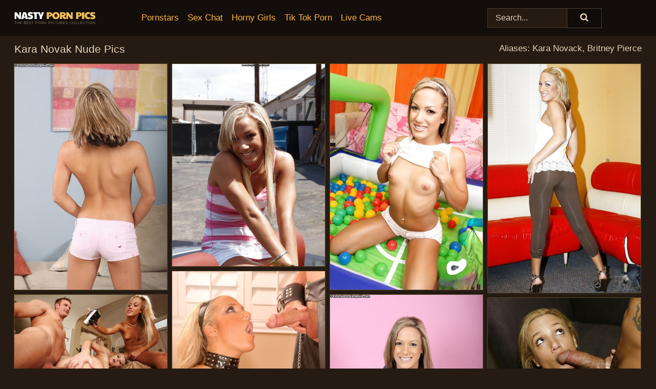

--- FILE ---
content_type: text/html; charset=UTF-8
request_url: https://nastypornpics.com/pornstars/kara-novak/
body_size: 9654
content:
<!doctype html><html lang="en"><head><title>Kara Novak Nude Porn Pics - NastyPornPics.com</title> <meta name="description" content="Watch the BEST selection of Kara Novak naked photos at NastyPornPics.com and enjoy nude porn pics with Kara Novak daily!"> <meta name="keywords" content="Kara Novak, Kara Novack, Britney Pierce"> <meta charset="utf-8"><meta http-equiv="x-ua-compatible" content="ie=edge"><meta name="viewport" content="width=device-width, initial-scale=1"><meta name="rating" content="RTA-5042-1996-1400-1577-RTA"><meta name="referrer" content="origin"><meta name="robots" content="index, follow"><meta name="document-state" content="dynamic"><meta name="revisit-after" content="1 day"><link rel="icon" type="image/png" href="https://nastypornpics.com/favicon.png"><link rel="apple-touch-icon" href="https://nastypornpics.com/favicon.png"><link rel="manifest" href="https://nastypornpics.com/site.webmanifest"><link rel="canonical" href="https://nastypornpics.com/pornstars/kara-novak/"><link rel="preconnect" href="https://cdni.nastypornpics.com/"><link rel="dns-prefetch" href="https://nastypornpics.com/"><link rel="dns-prefetch" href="https://cdni.nastypornpics.com/"> <link rel="preload" href="https://cdni.nastypornpics.com/460/5/127/90140699/90140699_006_1033.jpg" as="image"> <link rel="preload" as="style" href="https://nastypornpics.com/nan/karlyn.css?v=1765388281"><link rel="stylesheet" href="https://nastypornpics.com/nan/karlyn.css?v=1765388281"><link rel="stylesheet" href="https://nastypornpics.com/css/flag-icons.min.css"><base target="_blank"/></head><body><style>h1,h3,.listing-letter{font-size:21px;font-weight:400;white-space:nowrap;overflow:hidden;text-overflow:ellipsis}h1,h3{color:#e6d2b8}.breadcrumbs,.breadcrumbs-2{font-size:21px;font-weight:400;margin-block-end:.77em;white-space:nowrap;overflow:hidden;text-overflow:ellipsis}.breadcrumbs a{font-size:21px}.breadcrumbs span,.breadcrumbs h1,.breadcrumbs h2,.breadcrumbs-2 span,.breadcrumbs-2 h1,.breadcrumbs-2 h2{display:inline;font-size:21px}.breadcrumbs span svg,.breadcrumbs-2 span svg,.underline div svg,.Underline div svg{height:18px;width:18px;margin-right:6px;margin-bottom:-2px;fill:#e6d2b8;opacity:.5}.breadcrumbs h1,.breadcrumbs h2{font-weight:400}.breadcrumbs-d{padding:0 4px}.breadcrumbs-2 h1{font-size:21px;font-weight:400}.content-info{margin-bottom:7px!important;overflow-x:auto;white-space:nowrap;position:relative;display:inline-flex}.content-info::-webkit-scrollbar,.content-categories::-webkit-scrollbar{display:none}.content-info:after{right:-1px;background-image:-o-linear-gradient(90deg,#251b1300,#251b13 15px,#251b13);background-image:linear-gradient(90deg,#251b1300,#251b13 15px,#251b13);content:'';display:block;position:absolute;top:0;bottom:0;width:25px;z-index:1;pointer-events:none}.content-categories{overflow-x:auto;white-space:nowrap;position:relative;padding-right:25px;width:100%;display:inline-flex}.content-categories a{margin:0 5px 5px 0;padding:0 8px;line-height:1.25em;border:1px solid #5a472c;background-color:#130e0b;text-transform:capitalize;border-radius:2px;font-size:16px;height:30px;box-sizing:border-box;overflow:hidden;display:inline-flex;align-items:center;min-width:fit-content}.content-categories a:hover{border-color:#756041}.wrapper{margin:0 auto;position:relative}.header-wrapper{width:100%;background-color:#130e0b;z-index:500;}.header-top a{font-size:13px;color:#e6d2b8;line-height:2em;margin-right:10px}.header-top a:hover{color:#ffb542}.header{line-height:70px;font-size:0}.header-title{margin-top:14px;position:relative}.header-nav{display:inline-block;line-height:1.25em;position:relative;vertical-align:middle;font-size:19px}.header-nav a{display:inline-block;color:#ffb542;padding:0 1.3em 0 0;position:relative;font-weight:400}.header-nav a:hover{color:#ff5400}.header-nav label{cursor:pointer;position:absolute;top:-3.7em;right:0}.header-nav span,.menu-item img,.mobile-search{transition:opacity .15s ease-in-out}.mob-menu{border-top:1px solid #4F3E2F;border-bottom:1px solid #4F3E2F;min-height:40px}.mob-menu ul li{text-align:center;width:33%;line-height:40px;height:40px;display:inline-block;font-size:0;float:left}.mob-menu-border{position:absolute;border-right:1px solid #4F3E2F;right:0;height:100%}.mob-menu ul li a{font-size:16px;position:relative;width:100%;height:100%;display:block;color:#ffb542}.mob-menu ul li a:hover{color:#ff5400}.mob-menu ul li img{width:16px;height:16px;opacity:.25;margin-bottom:-3px;margin-right:6px}.menu-item img{width:16px;height:16px;opacity:.25;margin-bottom:-3px;margin-right:6px}.menu-item:hover img{opacity:1}.header-submenu{background-color:#130e0b;border-bottom:1px solid #5a472c;line-height:34px;text-align:center}.header-submenu a{color:#ffb542}.header-submenu a:hover{color:#ff5400}.header-logo{width:248px;display:inline-block;line-height:1.25em;position:relative;vertical-align:middle}.header-search{display:inline-block;line-height:1.25em;position:relative;vertical-align:middle;text-align:right}.header-search input{color:#e6d2b8;font-size:16px;line-height:16px;padding:9px 15px;background-color:#251b13;border:1px solid #4F3E2F;box-sizing:border-box}.header-search input:focus{background-color:#0e0b08}.clear:before,.clear:after{content:"";display:block;line-height:0}.clear:after{clear:both}#open,.mobile-menu,.search__result--hidden{display:none}.mobile-search svg,.mobile-menu svg{width:23px;height:23px;fill:#e6d2b8}.mobile-search{display:none;cursor:pointer;position:relative;width:23px;height:23px;background-size:cover;opacity:.7;float:right;top:19px;right:38px}.mobile-search:hover{opacity:.3}.search-button{position:absolute;top:0;right:0;background-color:#0e0b08;border:1px solid #4F3E2F;box-sizing:border-box;padding:0 25px;cursor:pointer;height:39px}.search-button:hover{background-color:#251b13}.search-button span{height:100%}.search-button svg{width:16px;height:16px;fill:#e6d2b8;padding-top:50%;margin-top:1px}.search-label{background-size:cover;position:absolute;left:11px;top:10px;width:16px;height:16px;opacity:0.14}.search-label svg{width:16px;height:16px;fill:#e6d2b8}#search-form{position:relative}.search__result{display:block;border-bottom:1px solid #4F3E2F;width:372px;position:absolute;z-index:999999;right:0;margin-top:0;padding:0;background-color:#0e0b08;border-left:1px solid #4F3E2F;border-right:1px solid #4F3E2F}.search__result a{display:block;font-size:16px;line-height:36px;padding:0 5px 0 15px;color:#ffb542}.search__result li span{padding-left:15px;color:#e6d2b8;opacity:.4}.no-bg-hover{background-color:#0e0b08!important}.no-bg-hover:hover{background-color:#0e0b08!important}.search__result li a span{color:#e6d2b8;padding:0;opacity:1}.search__result li{width:100%;height:36px;margin:0;color:#ffb542;font-size:16px;line-height:36px;text-align:left;overflow:hidden}.search__result li:hover{background-color:#251b13}.search__result li:hover a{color:#ff5400}.underline{border-bottom:1px solid #5a472c;margin-bottom:8px!important}.underline div{font-size:21px;margin-block-end:1em;margin-block-start:1em;font-weight:400}@media screen and (min-width:240px) and (max-width:317px){.wrapper{width:220px}.search__result{width:218px}}@media screen and (min-width:318px) and (max-width:359px){.wrapper{width:300px}.search__result{width:298px}}@media screen and (min-width:360px) and (max-width:374px){.wrapper{width:342px}.search__result{width:340px}}@media screen and (min-width:375px) and (max-width:533px){.wrapper{width:357px}.search__result{width:355px}}@media screen and (min-width:534px) and (max-width:567px){.wrapper{width:512px}.search__result{width:510px}}@media screen and (min-width:568px) and (max-width:625px){.wrapper{width:548px}.search__result{width:546px}}@media screen and (min-width:626px) and (max-width:666px){.wrapper{width:608px}.search__result{width:606px}}@media screen and (min-width:667px) and (max-width:719px){.wrapper{width:644px}.search__result{width:642px}}@media screen and (min-width:720px) and (max-width:767px){.wrapper{width:698px}.search__result{width:696px}}@media screen and (min-width:768px) and (max-width:799px){.wrapper{width:745px}.search__result{width:743px}}@media screen and (min-width:800px) and (max-width:899px){.wrapper{width:781px}.search__result{width:779px}}@media screen and (min-width:900px) and (max-width:933px){.wrapper{width:880px}.search__result{width:878px}}@media screen and (min-width:934px) and (max-width:1023px){.wrapper{width:916px}.search__result{width:914px}}@media screen and (min-width:1024px) and (max-width:1241px){.wrapper{width:1006px}.search__result{width:1004px}.header-search,.header-search input{width:300px}}@media screen and (min-width:1242px) and (max-width:1359px){.wrapper{width:1224px}.search__result{width:298px}.header-nav{width:675px;font-size:17px}.header-nav a{padding:0 1em 0 0}}@media screen and (min-width:1360px) and (max-width:1439px){.wrapper{width:1332px}.search__result{width:325px}.header-logo{width:268px}.header-nav{width:736px;font-size:17px}.header-search,.header-search input{width:327px}}@media screen and (min-width:1440px) and (max-width:1504px){.wrapper{width:1412px}.search__result{width:421px}.header-logo{width:285px}.header-nav{width:703px;font-size:17px}.header-search,.header-search input{width:423px}}@media screen and (min-width:1505px) and (max-width:1549px){.wrapper{width:1487px}.search__result{width:486px}.header-nav{width:751px}.header-search,.header-search input{width:488px}}@media screen and (min-width:1550px) and (max-width:1599px){.wrapper{width:1532px}.search__result{width:486px}.header-nav{width:796px}.header-search,.header-search input{width:488px}}@media screen and (min-width:1600px) and (max-width:1867px){.wrapper{width:1570px}.search__result{width:514px}.header-logo{width:225px}.header-nav{width:829px}.header-search,.header-search input{width:516px}}@media screen and (min-width:1868px){.wrapper{width:1840px}.search__result{width:606px}.header-nav{width:984px}.header-search,.header-search input{width:608px}}@media screen and (max-width:1279px){.header-wrapper{position:relative}.header{line-height:1.25em;padding:5px 0 0 0}.header-logo{width:100%;height:50px}.header-logo img{margin-top:12px}.header-nav{width:100%;font-size:19px}.header-nav span{position:relative;width:23px;height:23px;background-size:cover;opacity:.7;top:19px}input[type=checkbox]:checked+.header-menu{height:auto}.header-menu{height:0;margin-bottom:10px;margin-top:5px;overflow:hidden;transition:height .15s ease}.header-menu a{padding:0;display:block;border-top:solid 1px #4F3E2F;line-height:45px}.header-search{display:none}.header-search{height:50px}.header-search,.header-search input{width:100%}.mobile-menu{display:block;margin-top:20px}.mobile-search{display:block}}@media screen and (min-width:1280px){.header-nav a{display:table-cell;height:70px;vertical-align:middle}.mob-menu{display:none}.nav-primary li{display:table-cell;height:70px;vertical-align:middle}}@media screen and (min-width:320px) and (max-width:767px){#search-form{height:40px}}</style><header class="header-wrapper"><div class="wrapper"><div class="header"><div class="header-logo"><a href="https://nastypornpics.com/" title="Porn Pics" target="_self"><img src="https://nastypornpics.com/img/logo.png" alt="Porn Pics" width="158" height="31"></a><span class="mobile-search"><svg version="1.0" xmlns="https://www.w3.org/2000/svg" xmlns:xlink="https://www.w3.org/1999/xlink" x="0px" y="0px" viewBox="0 0 512 512" xml:space="preserve"><path d="M506.2,449.2L400.3,343.3c-3.9-3.9-3.9-7.8-2-11.8c21.6-33.3,33.3-72.6,33.3-115.7C431.7,96.1,335.6,0,215.9,0 S0.1,96.1,0.1,215.8s96.1,215.8,215.8,215.8c43.2,0,82.4-11.8,115.7-33.3c3.9-2,9.8-2,11.8,2l105.9,105.9c7.8,7.8,19.6,7.8,27.5,0 l27.5-27.5C514.1,468.8,514.1,457.1,506.2,449.2z M217.9,353.1c-76.5,0-137.3-60.8-137.3-137.3S141.4,78.5,217.9,78.5 s137.3,60.8,137.3,137.3S294.4,353.1,217.9,353.1L217.9,353.1z"/></svg></span></div><div class="header-nav"><label for="open"><span class="mobile-menu"><svg version="1.0" xmlns="https://www.w3.org/2000/svg" xmlns:xlink="https://www.w3.org/1999/xlink" x="0px" y="0px" viewBox="0 0 512 512" xml:space="preserve"><g><path d="M512,64c0-12.8-8.5-21.3-21.3-21.3H21.3C8.5,42.7,0,51.2,0,64v42.7C0,119.5,8.5,128,21.3,128h469.3 c12.8,0,21.3-8.5,21.3-21.3V64z"/><path d="M512,234.7c0-12.8-8.5-21.3-21.3-21.3H21.3C8.5,213.3,0,221.9,0,234.7v42.7c0,12.8,8.5,21.3,21.3,21.3h469.3 c12.8,0,21.3-8.5,21.3-21.3V234.7z"/><path d="M512,405.3c0-12.8-8.5-21.3-21.3-21.3H21.3C8.5,384,0,392.5,0,405.3V448c0,12.8,8.5,21.3,21.3,21.3h469.3 c12.8,0,21.3-8.5,21.3-21.3V405.3z"/></g></svg></span></label><input type="checkbox" name="menu-checkbox" id="open"><nav class="header-menu"><ul class="nav-primary"><li><a href="https://nastypornpics.com/pornstars/" title="Pornstars" target="_self" class="menu-item">Pornstars</a></li><li><a href="https://nastypornpics.com/sex-chat/" title="Sex Chat" target="_self" class="menu-item">Sex Chat</a></li><li><a href="https://nastypornpics.com/to/horny-girls/" title="Horny Girls" target="_blank" class="menu-item" id="menutab1">Horny Girls</a></li><li><a href="https://nastypornpics.com/to/jerk-n-cum/" title="Tik Tok Porn" target="_blank" class="menu-item" id="menutab2">Tik Tok Porn</a></li><li><a href="https://nastypornpics.com/to/live-cams/" title="Live Cams" target="_blank" class="menu-item" id="menutab3"></a></li><script>
                          var userLang = navigator.language || navigator.userLanguage;
                          var link = document.getElementById("menutab3");
                          if (userLang.toLowerCase().startsWith("de")) {
                            if (link) {
                              link.textContent = "Amateur Cams";
                            }
                          } else {
                            link.textContent = "Live Cams";
                          }
                        </script></ul></nav></div><div class="header-search"><form action="/search/" id="search-form" target="_self"><input placeholder="Search..." id="search" class="search-input"><ul id="search-results" class="search__result--hidden"></ul><a href="/search/" aria-label="Search" class="search-button" title="" target="_self"><span><svg version="1.0" xmlns="https://www.w3.org/2000/svg" xmlns:xlink="https://www.w3.org/1999/xlink" x="0px" y="0px" viewBox="0 0 512 512" xml:space="preserve"><path d="M506.2,449.2L400.3,343.3c-3.9-3.9-3.9-7.8-2-11.8c21.6-33.3,33.3-72.6,33.3-115.7C431.7,96.1,335.6,0,215.9,0 S0.1,96.1,0.1,215.8s96.1,215.8,215.8,215.8c43.2,0,82.4-11.8,115.7-33.3c3.9-2,9.8-2,11.8,2l105.9,105.9c7.8,7.8,19.6,7.8,27.5,0 l27.5-27.5C514.1,468.8,514.1,457.1,506.2,449.2z M217.9,353.1c-76.5,0-137.3-60.8-137.3-137.3S141.4,78.5,217.9,78.5 s137.3,60.8,137.3,137.3S294.4,353.1,217.9,353.1L217.9,353.1z"/></svg></span></a></form></div></div></div><div class="mob-menu clear"><ul></ul></div></header><!-- <div class="mob1"></div> --><div class="wrapper header-title"><noscript><div style="background-color: #E34449; color: #FFFFFF; text-align: center; font-size: 16px; line-height: 22px; display: block; padding: 10px; border-radius: 3px;">JavaScript is required for this website. Please turn it on in your browser and reload the page.</div></noscript><div class="breadcrumbs" style="margin-bottom: 7px !important;"><h1>Kara Novak Nude Pics</h1></div><div class="wrapper content-info"><div class="content-categories"></div></div><script>
        var relatedElement = document.querySelector(".content-categories");
        if (relatedElement.innerHTML === "") {
            relatedElement.parentNode.style.display = "none";
            var breadcrumbsElement = document.querySelector(".breadcrumbs");
            breadcrumbsElement.style.removeProperty("margin-bottom");
        }
    </script><div class="related-tags">Aliases: Kara Novack, Britney Pierce</div></div><div class="wrapper"><div class="m-content clear"><ul class="container clear" id="container"><script>
                var container = document.querySelector('#container');
                container.style.opacity = '0';
                // container.style.height = '0';
            </script> <li><a href='https://nastypornpics.com/pics/amateur-teen-kara-novak-shows-that-ass-in-shorts-and-her-piercing-90140699/' title='Amateur teen Kara Novak shows that ass in shorts and her piercing 90140699' target="_blank"><img src='[data-uri]' data-src='https://cdni.nastypornpics.com/460/5/127/90140699/90140699_006_1033.jpg' alt='Amateur teen Kara Novak shows that ass in shorts and her piercing 90140699' width='300' height='444'></a></li><li><a href='https://nastypornpics.com/pics/amazing-blonde-kara-novak-showing-hot-forms-and-fingering-outside-57689308/' title='Amazing blonde Kara Novak showing hot forms and fingering outside 57689308' target="_blank"><img src='[data-uri]' data-src='https://cdni.nastypornpics.com/460/5/126/57689308/57689308_005_197a.jpg' alt='Amazing blonde Kara Novak showing hot forms and fingering outside 57689308' width='300' height='398'></a></li><li><a href='https://nastypornpics.com/pics/teen-babe-with-tiny-tits-kara-novack-strips-to-show-her-slender-body-71853876/' title='Teen babe with tiny tits Kara Novack strips to show her slender body 71853876' target="_blank"><img src='[data-uri]' data-src='https://cdni.nastypornpics.com/460/5/24/71853876/71853876_011_21e0.jpg' alt='Teen babe with tiny tits Kara Novack strips to show her slender body 71853876' width='300' height='444'></a></li><li><a href='https://nastypornpics.com/pics/pretty-latina-babe-kara-novak-is-the-girl-that-loves-undressing-22281198/' title='Pretty Latina babe Kara Novak is the girl that loves undressing 22281198' target="_blank"><img src='[data-uri]' data-src='https://cdni.nastypornpics.com/460/5/115/22281198/22281198_002_a3a9.jpg' alt='Pretty Latina babe Kara Novak is the girl that loves undressing 22281198' width='300' height='450'></a></li><li><a href='https://nastypornpics.com/pics/kinky-babe-kara-novak-fucks-her-slave-in-a-fetish-outfit-57842049/' title='Kinky babe Kara Novak fucks her slave in a fetish outfit 57842049' target="_blank"><img src='[data-uri]' data-src='https://cdni.nastypornpics.com/460/5/33/57842049/57842049_016_b2de.jpg' alt='Kinky babe Kara Novak fucks her slave in a fetish outfit 57842049' width='300' height='444'></a></li><li><a href='https://nastypornpics.com/pics/kara-novak-kylee-reese-have-a-fervent-grpupsex-with-a-wellhung-guy-82560101/' title='Kara Novak & Kylee Reese have a fervent grpupsex with a well-hung guy 82560101' target="_blank"><img src='[data-uri]' data-src='https://cdni.nastypornpics.com/460/5/71/82560101/82560101_011_0781.jpg' alt='Kara Novak & Kylee Reese have a fervent grpupsex with a well-hung guy 82560101' width='300' height='196'></a></li><li><a href='https://nastypornpics.com/pics/awesome-blonde-babe-with-cute-tits-kara-showing-her-smooth-pussy-67979775/' title='Awesome blonde babe with cute tits Kara showing her smooth pussy 67979775' target="_blank"><img src='[data-uri]' data-src='https://cdni.nastypornpics.com/460/5/131/67979775/67979775_001_f116.jpg' alt='Awesome blonde babe with cute tits Kara showing her smooth pussy 67979775' width='300' height='444'></a></li><li><a href='https://nastypornpics.com/pics/hardcore-ass-fucking-session-with-teen-pornstar-kara-novak-13554827/' title='Hardcore ass fucking session with teen pornstar Kara Novak 13554827' target="_blank"><img src='[data-uri]' data-src='https://cdni.nastypornpics.com/460/5/146/13554827/13554827_015_0615.jpg' alt='Hardcore ass fucking session with teen pornstar Kara Novak 13554827' width='300' height='196'></a></li><li><a href='https://nastypornpics.com/pics/kara-novak-spreading-highclass-butt-and-showing-small-tits-86023185/' title='Kara Novak spreading high-class butt and showing small tits 86023185' target="_blank"><img src='[data-uri]' data-src='https://cdni.nastypornpics.com/460/5/127/86023185/86023185_001_3000.jpg' alt='Kara Novak spreading high-class butt and showing small tits 86023185' width='300' height='444'></a></li><li><a href='https://nastypornpics.com/pics/sexy-teens-kara-novak-and-kacey-jordan-are-touching-each-other-48727615/' title='Sexy teens Kara Novak and Kacey Jordan are touching each other 48727615' target="_blank"><img src='[data-uri]' data-src='https://cdni.nastypornpics.com/460/5/15/48727615/48727615_002_5e46.jpg' alt='Sexy teens Kara Novak and Kacey Jordan are touching each other 48727615' width='300' height='196'></a></li><li><a href='https://nastypornpics.com/pics/latina-kara-novack-gets-her-tits-and-pussy-massaged-after-through-oil-up-94590669/' title='Latina Kara Novack gets her tits and pussy massaged after through oil up 94590669' target="_blank"><img src='[data-uri]' data-src='https://cdni.nastypornpics.com/460/5/228/94590669/94590669_012_4619.jpg' alt='Latina Kara Novack gets her tits and pussy massaged after through oil up 94590669' width='300' height='222'></a></li><li><a href='https://nastypornpics.com/pics/fitness-girl-kara-novack-gets-shaved-pussy-fucked-hardcore-in-hot-bicycle-bdsm-22573973/' title='Fitness girl Kara Novack gets shaved pussy fucked hardcore in hot bicycle BDSM 22573973' target="_blank"><img src='[data-uri]' data-src='https://cdni.nastypornpics.com/460/1/19/22573973/22573973_005_af01.jpg' alt='Fitness girl Kara Novack gets shaved pussy fucked hardcore in hot bicycle BDSM 22573973' width='300' height='450'></a></li><li><a href='https://nastypornpics.com/pics/tiny-tits-and-sexy-ass-of-pornstar-babe-kara-novak-shown-in-lingerie-24068801/' title='Tiny tits and sexy ass of pornstar babe Kara Novak shown in lingerie 24068801' target="_blank"><img src='[data-uri]' data-src='https://cdni.nastypornpics.com/460/5/146/24068801/24068801_006_7239.jpg' alt='Tiny tits and sexy ass of pornstar babe Kara Novak shown in lingerie 24068801' width='300' height='444'></a></li><li><a href='https://nastypornpics.com/pics/kara-novak-shows-small-boobs-and-gets-naked-to-masturbate-a-little-58389506/' title='Kara Novak shows small boobs and gets naked to masturbate a little 58389506' target="_blank"><img src='[data-uri]' data-src='https://cdni.nastypornpics.com/460/5/125/58389506/58389506_009_e665.jpg' alt='Kara Novak shows small boobs and gets naked to masturbate a little 58389506' width='300' height='444'></a></li><li><a href='https://nastypornpics.com/pics/latina-first-timer-kara-novak-has-tiny-boobs-licked-before-hardcore-banging-24294832/' title='Latina first timer Kara Novak has tiny boobs licked before hardcore banging 24294832' target="_blank"><img src='[data-uri]' data-src='https://cdni.nastypornpics.com/460/5/206/24294832/24294832_002_3354.jpg' alt='Latina first timer Kara Novak has tiny boobs licked before hardcore banging 24294832' width='300' height='450'></a></li><li><a href='https://nastypornpics.com/pics/naughty-babe-in-glasses-kara-novack-showcasing-her-petite-body-15444490/' title='Naughty babe in glasses Kara Novack showcasing her petite body 15444490' target="_blank"><img src='[data-uri]' data-src='https://cdni.nastypornpics.com/460/5/71/15444490/15444490_013_706d.jpg' alt='Naughty babe in glasses Kara Novack showcasing her petite body 15444490' width='300' height='196'></a></li><li><a href='https://nastypornpics.com/pics/ten-babes-lexi-belle-and-kara-novak-strip-to-touch-each-other-39335032/' title='Ten babes Lexi Belle and Kara Novak strip to touch each other 39335032' target="_blank"><img src='[data-uri]' data-src='https://cdni.nastypornpics.com/460/5/17/39335032/39335032_001_a567.jpg' alt='Ten babes Lexi Belle and Kara Novak strip to touch each other 39335032' width='300' height='450'></a></li><li><a href='https://nastypornpics.com/pics/drunken-hot-party-sluts-stripping-to-bare-it-all-suck-oldman-cock-in-socks-91872662/' title='Drunken hot party sluts stripping to bare it all & suck oldman cock in socks 91872662' target="_blank"><img src='[data-uri]' data-src='https://cdni.nastypornpics.com/460/1/165/91872662/91872662_002_ef53.jpg' alt='Drunken hot party sluts stripping to bare it all & suck oldman cock in socks 91872662' width='300' height='196'></a></li><li><a href='https://nastypornpics.com/pics/horny-teen-kara-novack-stripping-and-teasing-her-slit-under-her-panties-16057173/' title='Horny teen Kara Novack stripping and teasing her slit under her panties 16057173' target="_blank"><img src='[data-uri]' data-src='https://cdni.nastypornpics.com/460/5/71/16057173/16057173_005_f3e4.jpg' alt='Horny teen Kara Novack stripping and teasing her slit under her panties 16057173' width='300' height='450'></a></li><li><a href='https://nastypornpics.com/pics/adorable-teens-kara-novak-and-kacey-jordan-with-tiny-tits-play-naked-69378143/' title='Adorable teens Kara Novak and Kacey Jordan with tiny tits play naked 69378143' target="_blank"><img src='[data-uri]' data-src='https://cdni.nastypornpics.com/460/5/15/69378143/69378143_002_504a.jpg' alt='Adorable teens Kara Novak and Kacey Jordan with tiny tits play naked 69378143' width='300' height='196'></a></li><li><a href='https://nastypornpics.com/pics/horny-teen-in-glasses-and-knee-high-socks-masturbating-at-work-25123167/' title='Horny teen in glasses and knee high socks masturbating at work 25123167' target="_blank"><img src='[data-uri]' data-src='https://cdni.nastypornpics.com/460/5/26/25123167/25123167_013_1661.jpg' alt='Horny teen in glasses and knee high socks masturbating at work 25123167' width='300' height='196'></a></li><li><a href='https://nastypornpics.com/pics/beautiful-teen-kara-novack-sucks-off-her-masseur-while-he-masturbates-her-twat-11198586/' title='Beautiful teen Kara Novack sucks off her masseur while he masturbates her twat 11198586' target="_blank"><img src='[data-uri]' data-src='https://cdni.nastypornpics.com/460/1/4/11198586/11198586_010_880c.jpg' alt='Beautiful teen Kara Novack sucks off her masseur while he masturbates her twat 11198586' width='300' height='222'></a></li><li><a href='https://nastypornpics.com/pics/tinybreasted-latina-kara-novack-prepares-for-massage-session-and-undresses-79513100/' title='Tiny-breasted Latina Kara Novack prepares for massage session and undresses 79513100' target="_blank"><img src='[data-uri]' data-src='https://cdni.nastypornpics.com/460/5/228/79513100/79513100_015_2011.jpg' alt='Tiny-breasted Latina Kara Novack prepares for massage session and undresses 79513100' width='300' height='222'></a></li><li><a href='https://nastypornpics.com/pics/18-year-old-hottie-kara-novack-undressing-to-exhibit-nude-hard-body-81559295/' title='18 year old hottie Kara Novack undressing to exhibit nude hard body 81559295' target="_blank"><img src='[data-uri]' data-src='https://cdni.nastypornpics.com/460/5/238/81559295/81559295_016_739d.jpg' alt='18 year old hottie Kara Novack undressing to exhibit nude hard body 81559295' width='300' height='444'></a></li><li><a href='https://nastypornpics.com/pics/slutty-teen-kara-novak-strips-to-her-socks-and-shows-her-shaved-pussy-31746440/' title='Slutty teen Kara Novak strips to her socks and shows her shaved pussy 31746440' target="_blank"><img src='[data-uri]' data-src='https://cdni.nastypornpics.com/460/5/17/31746440/31746440_002_7ac6.jpg' alt='Slutty teen Kara Novak strips to her socks and shows her shaved pussy 31746440' width='300' height='196'></a></li><li><a href='https://nastypornpics.com/pics/sexy-teen-babe-kara-novak-stripping-and-masturbating-her-cunt-with-a-toy-38972098/' title='Sexy teen babe Kara Novak stripping and masturbating her cunt with a toy 38972098' target="_blank"><img src='[data-uri]' data-src='https://cdni.nastypornpics.com/460/5/49/38972098/38972098_009_0035.jpg' alt='Sexy teen babe Kara Novak stripping and masturbating her cunt with a toy 38972098' width='300' height='222'></a></li><li><a href='https://nastypornpics.com/pics/kara-novak-adores-banging-with-strong-fellows-and-riding-big-cocks-95420188/' title='Kara Novak adores banging with strong fellows and riding big cocks 95420188' target="_blank"><img src='[data-uri]' data-src='https://cdni.nastypornpics.com/460/5/126/95420188/95420188_013_4e19.jpg' alt='Kara Novak adores banging with strong fellows and riding big cocks 95420188' width='300' height='222'></a></li><li><a href='https://nastypornpics.com/pics/teen-babe-with-small-tits-kara-novack-hardcore-fucking-a-thick-dick-27003316/' title='Teen babe with small tits Kara Novack hardcore fucking a thick dick 27003316' target="_blank"><img src='[data-uri]' data-src='https://cdni.nastypornpics.com/460/5/24/27003316/27003316_005_aed1.jpg' alt='Teen babe with small tits Kara Novack hardcore fucking a thick dick 27003316' width='300' height='196'></a></li><li><a href='https://nastypornpics.com/pics/hot-teens-kara-novak-and-kacey-jordan-enjoy-wild-groupsex-83330992/' title='Hot teens Kara Novak and Kacey Jordan enjoy wild groupsex 83330992' target="_blank"><img src='[data-uri]' data-src='https://cdni.nastypornpics.com/460/5/15/83330992/83330992_002_61b8.jpg' alt='Hot teens Kara Novak and Kacey Jordan enjoy wild groupsex 83330992' width='300' height='196'></a></li><li><a href='https://nastypornpics.com/pics/slutty-teenage-cutie-kara-novack-sucks-and-fucks-a-hard-dick-36970917/' title='Slutty teenage cutie Kara Novack sucks and fucks a hard dick 36970917' target="_blank"><img src='[data-uri]' data-src='https://cdni.nastypornpics.com/460/5/71/36970917/36970917_010_c0f6.jpg' alt='Slutty teenage cutie Kara Novack sucks and fucks a hard dick 36970917' width='300' height='450'></a></li><li><a href='https://nastypornpics.com/pics/latina-amateur-kara-novak-taking-hardcore-fucking-of-shaved-pussy-46119972/' title='Latina amateur Kara Novak taking hardcore fucking of shaved pussy 46119972' target="_blank"><img src='[data-uri]' data-src='https://cdni.nastypornpics.com/460/5/206/46119972/46119972_016_cd47.jpg' alt='Latina amateur Kara Novak taking hardcore fucking of shaved pussy 46119972' width='300' height='450'></a></li><li><a href='https://nastypornpics.com/pics/sexy-latina-pornstar-kara-novak-masturbating-her-cunt-with-a-dildo-84124177/' title='Sexy latina pornstar Kara Novak masturbating her cunt with a dildo 84124177' target="_blank"><img src='[data-uri]' data-src='https://cdni.nastypornpics.com/460/5/44/84124177/84124177_001_d62e.jpg' alt='Sexy latina pornstar Kara Novak masturbating her cunt with a dildo 84124177' width='300' height='398'></a></li><li><a href='https://nastypornpics.com/pics/teen-babe-kara-novack-rides-a-bike-outdoor-and-flashes-her-tiny-tits-70239909/' title='Teen babe Kara Novack rides a bike outdoor and flashes her tiny tits 70239909' target="_blank"><img src='[data-uri]' data-src='https://cdni.nastypornpics.com/460/5/23/70239909/70239909_005_0859.jpg' alt='Teen babe Kara Novack rides a bike outdoor and flashes her tiny tits 70239909' width='300' height='222'></a></li><li><a href='https://nastypornpics.com/pics/amateur-latina-teen-kara-novak-loves-showing-up-in-hardcore-flicks-25515358/' title='Amateur Latina teen Kara Novak loves showing up in hardcore flicks 25515358' target="_blank"><img src='[data-uri]' data-src='https://cdni.nastypornpics.com/460/5/115/25515358/25515358_001_b6fc.jpg' alt='Amateur Latina teen Kara Novak loves showing up in hardcore flicks 25515358' width='300' height='196'></a></li><li><a href='https://nastypornpics.com/pics/teen-babes-lexi-belle-and-kara-novak-are-fucking-hard-with-a-big-cock-72375694/' title='Teen babes Lexi Belle and Kara Novak are fucking hard with a big cock 72375694' target="_blank"><img src='[data-uri]' data-src='https://cdni.nastypornpics.com/460/5/17/72375694/72375694_012_7bd0.jpg' alt='Teen babes Lexi Belle and Kara Novak are fucking hard with a big cock 72375694' width='300' height='196'></a></li><li><a href='https://nastypornpics.com/pics/teen-girl-in-glasses-takes-off-top-and-skirt-staying-in-panties-45842698/' title='Teen girl in glasses takes off top and skirt staying in panties 45842698' target="_blank"><img src='[data-uri]' data-src='https://cdni.nastypornpics.com/460/5/26/45842698/45842698_005_7c72.jpg' alt='Teen girl in glasses takes off top and skirt staying in panties 45842698' width='300' height='450'></a></li><li><a href='https://nastypornpics.com/pics/slutty-teen-babe-with-tiny-tits-takes-off-bikini-to-feel-pussy-79737092/' title='Slutty teen babe with tiny tits takes off bikini to feel pussy 79737092' target="_blank"><img src='[data-uri]' data-src='https://cdni.nastypornpics.com/460/5/15/79737092/79737092_009_ab6b.jpg' alt='Slutty teen babe with tiny tits takes off bikini to feel pussy 79737092' width='300' height='444'></a></li><li><a href='https://nastypornpics.com/pics/teen-kara-novack-getting-rubbed-down-her-wet-shaved-snatched-stuffed-42883338/' title='Teen Kara Novack getting rubbed down & her wet shaved snatched stuffed 42883338' target="_blank"><img src='[data-uri]' data-src='https://cdni.nastypornpics.com/460/5/39/42883338/42883338_001_a0c2.jpg' alt='Teen Kara Novack getting rubbed down & her wet shaved snatched stuffed 42883338' width='300' height='222'></a></li><li><a href='https://nastypornpics.com/pics/barely-legal-teen-girl-kara-novack-getting-boned-by-a-large-cock-87100245/' title='Barely legal teen girl Kara Novack getting boned by a large cock 87100245' target="_blank"><img src='[data-uri]' data-src='https://cdni.nastypornpics.com/460/5/238/87100245/87100245_016_d338.jpg' alt='Barely legal teen girl Kara Novack getting boned by a large cock 87100245' width='300' height='444'></a></li><li><a href='https://nastypornpics.com/pics/teen-babe-with-small-tits-kara-novack-spreading-her-legs-to-show-pussy-97985291/' title='Teen babe with small tits Kara Novack spreading her legs to show pussy 97985291' target="_blank"><img src='[data-uri]' data-src='https://cdni.nastypornpics.com/460/5/24/97985291/97985291_002_c79b.jpg' alt='Teen babe with small tits Kara Novack spreading her legs to show pussy 97985291' width='300' height='444'></a></li><li><a href='https://nastypornpics.com/pics/topless-lesbians-twerk-bikini-covered-butts-between-girl-on-girl-kisses-22378288/' title='Topless lesbians twerk bikini covered butts between girl on girl kisses 22378288' target="_blank"><img src='[data-uri]' data-src='https://cdni.nastypornpics.com/460/1/314/22378288/22378288_004_a2bc.jpg' alt='Topless lesbians twerk bikini covered butts between girl on girl kisses 22378288' width='300' height='444'></a></li><li><a href='https://nastypornpics.com/pics/naked-teen-cutie-kara-novack-spilling-semen-from-mouth-after-sucking-cock-78233766/' title='Naked teen cutie Kara Novack spilling semen from mouth after sucking cock 78233766' target="_blank"><img src='[data-uri]' data-src='https://cdni.nastypornpics.com/460/5/238/78233766/78233766_002_676a.jpg' alt='Naked teen cutie Kara Novack spilling semen from mouth after sucking cock 78233766' width='300' height='444'></a></li><li><a href='https://nastypornpics.com/pics/latina-girl-kara-novak-has-her-pussy-and-little-tits-licked-before-fucking-23536924/' title='Latina girl Kara Novak has her pussy and little tits licked before fucking 23536924' target="_blank"><img src='[data-uri]' data-src='https://cdni.nastypornpics.com/460/1/305/23536924/23536924_003_2a89.jpg' alt='Latina girl Kara Novak has her pussy and little tits licked before fucking 23536924' width='300' height='450'></a></li><li><a href='https://nastypornpics.com/pics/teen-babe-kara-novack-gets-a-cumshot-on-her-face-after-the-massage-14031056/' title='Teen babe Kara Novack gets a cumshot on her face after the massage 14031056' target="_blank"><img src='[data-uri]' data-src='https://cdni.nastypornpics.com/460/5/23/14031056/14031056_014_c781.jpg' alt='Teen babe Kara Novack gets a cumshot on her face after the massage 14031056' width='300' height='222'></a></li><li><a href='https://nastypornpics.com/pics/kara-novak-takes-off-lingerie-and-demonstrates-small-boobies-76541420/' title='Kara Novak takes off lingerie and demonstrates small boobies 76541420' target="_blank"><img src='[data-uri]' data-src='https://cdni.nastypornpics.com/460/5/126/76541420/76541420_010_73f4.jpg' alt='Kara Novak takes off lingerie and demonstrates small boobies 76541420' width='300' height='222'></a></li><li><a href='https://nastypornpics.com/pics/amateur-latina-babe-kara-undressing-and-spreading-her-tight-pussy-23593813/' title='Amateur latina babe Kara undressing and spreading her tight pussy 23593813' target="_blank"><img src='[data-uri]' data-src='https://cdni.nastypornpics.com/460/5/130/23593813/23593813_001_20e0.jpg' alt='Amateur latina babe Kara undressing and spreading her tight pussy 23593813' width='300' height='444'></a></li><li><a href='https://nastypornpics.com/pics/teen-office-girl-in-glasses-is-banged-by-hugecocked-pal-in-office-94929542/' title='Teen office girl in glasses is banged by hugecocked pal in office 94929542' target="_blank"><img src='[data-uri]' data-src='https://cdni.nastypornpics.com/460/5/26/94929542/94929542_016_f00e.jpg' alt='Teen office girl in glasses is banged by hugecocked pal in office 94929542' width='300' height='450'></a></li><li><a href='https://nastypornpics.com/pics/teen-babe-kara-novack-gets-in-bondage-and-is-made-to-fuck-hardcore-28581451/' title='Teen babe Kara Novack gets in bondage and is made to fuck hardcore 28581451' target="_blank"><img src='[data-uri]' data-src='https://cdni.nastypornpics.com/460/5/23/28581451/28581451_003_b0b0.jpg' alt='Teen babe Kara Novack gets in bondage and is made to fuck hardcore 28581451' width='300' height='398'></a></li><li><a href='https://nastypornpics.com/pics/brave-blonde-kara-novak-needs-to-please-herself-somehow-95197921/' title='Brave blonde Kara Novak needs to please herself somehow 95197921' target="_blank"><img src='[data-uri]' data-src='https://cdni.nastypornpics.com/460/5/125/95197921/95197921_006_e382.jpg' alt='Brave blonde Kara Novak needs to please herself somehow 95197921' width='300' height='444'></a></li><li><a href='https://nastypornpics.com/pics/beautiful-blonde-babe-with-a-shaved-pussy-is-undressing-to-show-her-body-76995011/' title='Beautiful blonde babe with a shaved pussy is undressing to show her body 76995011' target="_blank"><img src='[data-uri]' data-src='https://cdni.nastypornpics.com/460/5/131/76995011/76995011_002_96af.jpg' alt='Beautiful blonde babe with a shaved pussy is undressing to show her body 76995011' width='300' height='444'></a></li><li><a href='https://nastypornpics.com/pics/nasty-amateur-babe-kara-undressing-that-stunning-shaved-pussy-75829533/' title='Nasty amateur babe Kara undressing that stunning shaved pussy 75829533' target="_blank"><img src='[data-uri]' data-src='https://cdni.nastypornpics.com/460/5/130/75829533/75829533_001_9bcd.jpg' alt='Nasty amateur babe Kara undressing that stunning shaved pussy 75829533' width='300' height='444'></a></li><li><a href='https://nastypornpics.com/pics/latina-milf-kara-novak-engages-in-pussy-to-mouth-sex-with-her-lover-72137379/' title='Latina MILF Kara Novak engages in pussy to mouth sex with her lover 72137379' target="_blank"><img src='[data-uri]' data-src='https://cdni.nastypornpics.com/460/1/54/72137379/72137379_001_7e49.jpg' alt='Latina MILF Kara Novak engages in pussy to mouth sex with her lover 72137379' width='300' height='450'></a></li><li><a href='https://nastypornpics.com/pics/slender-latina-kara-novack-lies-on-massage-table-and-gets-cum-mask-on-face-76476877/' title='Slender Latina Kara Novack lies on massage table and gets cum mask on face 76476877' target="_blank"><img src='[data-uri]' data-src='https://cdni.nastypornpics.com/460/5/228/76476877/76476877_003_fb47.jpg' alt='Slender Latina Kara Novack lies on massage table and gets cum mask on face 76476877' width='300' height='222'></a></li> </ul></div><div class="preloader" id="preloader"><script>
            document.querySelector('#preloader').style.display = 'block';
        </script><img src="/img/spinner.svg" alt="Loading" width="70" height="70"></div></div>  <div class="wrapper underline"><div>Trending Pornstars</div></div><div class="wrapper"><div class="az-listing model-listing"><ul><li><a href="https://nastypornpics.com/pornstars/abelinda/" target="_self" title="Abelinda">Abelinda</a></li><li><a href="https://nastypornpics.com/pornstars/alexis-crystal/" target="_self" title="Alexis Crystal">Alexis Crystal</a></li><li><a href="https://nastypornpics.com/pornstars/andi-james/" target="_self" title="Andi James">Andi James</a></li><li><a href="https://nastypornpics.com/pornstars/andi-land/" target="_self" title="Andi Land">Andi Land</a></li><li><a href="https://nastypornpics.com/pornstars/angela-white/" target="_self" title="Angela White">Angela White</a></li><li><a href="https://nastypornpics.com/pornstars/anissa-kate/" target="_self" title="Anissa Kate">Anissa Kate</a></li><li><a href="https://nastypornpics.com/pornstars/ashley-adams/" target="_self" title="Ashley Adams">Ashley Adams</a></li><li><a href="https://nastypornpics.com/pornstars/aston-wilde/" target="_self" title="Aston Wilde">Aston Wilde</a></li><li><a href="https://nastypornpics.com/pornstars/beata-undine/" target="_self" title="Beata Undine">Beata Undine</a></li><li><a href="https://nastypornpics.com/pornstars/bella-rose/" target="_self" title="Bella Rose">Bella Rose</a></li><li><a href="https://nastypornpics.com/pornstars/brooke-lee-adams/" target="_self" title="Brooke Lee Adams">Brooke Lee Adams</a></li><li><a href="https://nastypornpics.com/pornstars/cherry-kiss/" target="_self" title="Cherry Kiss">Cherry Kiss</a></li><li><a href="https://nastypornpics.com/pornstars/chloe-cherry/" target="_self" title="Chloe Cherry">Chloe Cherry</a></li><li><a href="https://nastypornpics.com/pornstars/daria-glower/" target="_self" title="Daria Glower">Daria Glower</a></li><li><a href="https://nastypornpics.com/pornstars/dasha/" target="_self" title="Dasha">Dasha</a></li><li><a href="https://nastypornpics.com/pornstars/ella-hughes/" target="_self" title="Ella Hughes">Ella Hughes</a></li><li><a href="https://nastypornpics.com/pornstars/emily-willis/" target="_self" title="Emily Willis">Emily Willis</a></li><li><a href="https://nastypornpics.com/pornstars/emma-hix/" target="_self" title="Emma Hix">Emma Hix</a></li><li><a href="https://nastypornpics.com/pornstars/eva-elfie/" target="_self" title="Eva Elfie">Eva Elfie</a></li><li><a href="https://nastypornpics.com/pornstars/eva-lovia/" target="_self" title="Eva Lovia">Eva Lovia</a></li><li><a href="https://nastypornpics.com/pornstars/hazel-grace/" target="_self" title="Hazel Grace">Hazel Grace</a></li><li><a href="https://nastypornpics.com/pornstars/heidi-romanova/" target="_self" title="Heidi Romanova">Heidi Romanova</a></li><li><a href="https://nastypornpics.com/pornstars/honour-may/" target="_self" title="Honour May">Honour May</a></li><li><a href="https://nastypornpics.com/pornstars/ivy-aura/" target="_self" title="Ivy Aura">Ivy Aura</a></li><li><a href="https://nastypornpics.com/pornstars/jillian-janson/" target="_self" title="Jillian Janson">Jillian Janson</a></li><li><a href="https://nastypornpics.com/pornstars/julie-skyhigh/" target="_self" title="Julie Skyhigh">Julie Skyhigh</a></li><li><a href="https://nastypornpics.com/pornstars/katy-rose/" target="_self" title="Katy Rose">Katy Rose</a></li><li><a href="https://nastypornpics.com/pornstars/kira-queen/" target="_self" title="Kira Queen">Kira Queen</a></li><li><a href="https://nastypornpics.com/pornstars/kitty-jane/" target="_self" title="Kitty Jane">Kitty Jane</a></li><li><a href="https://nastypornpics.com/pornstars/krystal-webb/" target="_self" title="Krystal Webb">Krystal Webb</a></li><li><a href="https://nastypornpics.com/pornstars/lana-rhoades/" target="_self" title="Lana Rhoades">Lana Rhoades</a></li><li><a href="https://nastypornpics.com/pornstars/lara-brookes/" target="_self" title="Lara Brookes">Lara Brookes</a></li><li><a href="https://nastypornpics.com/pornstars/lilly-ford/" target="_self" title="Lilly Ford">Lilly Ford</a></li><li><a href="https://nastypornpics.com/pornstars/lily-love/" target="_self" title="Lily Love">Lily Love</a></li><li><a href="https://nastypornpics.com/pornstars/lita-phoenix/" target="_self" title="Lita Phoenix">Lita Phoenix</a></li><li><a href="https://nastypornpics.com/pornstars/liya-silver/" target="_self" title="Liya Silver">Liya Silver</a></li><li><a href="https://nastypornpics.com/pornstars/liza-shay/" target="_self" title="Liza Shay">Liza Shay</a></li><li><a href="https://nastypornpics.com/pornstars/marie-mccray/" target="_self" title="Marie Mccray">Marie Mccray</a></li><li><a href="https://nastypornpics.com/pornstars/marina-visconti/" target="_self" title="Marina Visconti">Marina Visconti</a></li><li><a href="https://nastypornpics.com/pornstars/melanie-hicks/" target="_self" title="Melanie Hicks">Melanie Hicks</a></li><li><a href="https://nastypornpics.com/pornstars/molly-maracas/" target="_self" title="Molly Maracas">Molly Maracas</a></li><li><a href="https://nastypornpics.com/pornstars/nestee-shy/" target="_self" title="Nestee Shy">Nestee Shy</a></li><li><a href="https://nastypornpics.com/pornstars/nia-nacci/" target="_self" title="Nia Nacci">Nia Nacci</a></li><li><a href="https://nastypornpics.com/pornstars/nica-noelle/" target="_self" title="Nica Noelle">Nica Noelle</a></li><li><a href="https://nastypornpics.com/pornstars/phoenix-marie/" target="_self" title="Phoenix Marie">Phoenix Marie</a></li><li><a href="https://nastypornpics.com/pornstars/pristine-edge/" target="_self" title="Pristine Edge">Pristine Edge</a></li><li><a href="https://nastypornpics.com/pornstars/red-xxx/" target="_self" title="Red XXX">Red XXX</a></li><li><a href="https://nastypornpics.com/pornstars/remy-lacroix/" target="_self" title="Remy Lacroix">Remy Lacroix</a></li><li><a href="https://nastypornpics.com/pornstars/sarah-shevon/" target="_self" title="Sarah Shevon">Sarah Shevon</a></li><li><a href="https://nastypornpics.com/pornstars/sha-rizel/" target="_self" title="Sha Rizel">Sha Rizel</a></li><li><a href="https://nastypornpics.com/pornstars/sheri-vi/" target="_self" title="Sheri Vi">Sheri Vi</a></li><li><a href="https://nastypornpics.com/pornstars/simony-diamond/" target="_self" title="Simony Diamond">Simony Diamond</a></li><li><a href="https://nastypornpics.com/pornstars/skylar-snow/" target="_self" title="Skylar Snow">Skylar Snow</a></li><li><a href="https://nastypornpics.com/pornstars/skylar-vox/" target="_self" title="Skylar Vox">Skylar Vox</a></li><li><a href="https://nastypornpics.com/pornstars/syren-de-mer/" target="_self" title="Syren De Mer">Syren De Mer</a></li><li><a href="https://nastypornpics.com/pornstars/tiffany-doll/" target="_self" title="Tiffany Doll">Tiffany Doll</a></li><li><a href="https://nastypornpics.com/pornstars/tina-kay/" target="_self" title="Tina Kay">Tina Kay</a></li><li><a href="https://nastypornpics.com/pornstars/trinity-st-clair/" target="_self" title="Trinity St Clair">Trinity St Clair</a></li><li><a href="https://nastypornpics.com/pornstars/vicky-love/" target="_self" title="Vicky Love">Vicky Love</a></li><li><a href="https://nastypornpics.com/pornstars/victoria-tiffani/" target="_self" title="Victoria Tiffani">Victoria Tiffani</a></li></ul></div><div class="sponsor-button"><a href="https://nastypornpics.com/pornstars/" title="View More Pornstars" target="_self">View More Pornstars</a></div></div><style>.footer-wrapper{background-color:#130e0b;width:100%;}.footer-menu{padding:10px 0 30px 0}.footer-menu li{display:block;float:left;width:25%}.footer-column,.footer-column li{width:100%;line-height:30px}.footer-column a{color:#ffb542}.footer-column a:hover{color:#gr-footer-link-color-hover#}.footer-title{font-size:19px;margin-block-start:1em;margin-block-end:1em;font-weight:500}.footer-copyright{line-height:40px;padding-bottom:10px;width:100%;font-size:14px}@media screen and (min-width:240px) and (max-width:767px){.footer-menu li{width:100%}}@media screen and (max-width:1279px){.footer{line-height:1.25em}}</style><footer class="footer-wrapper"><div class="wrapper"><div class="footer"><ul class="footer-menu clear underline"><li><ul class="footer-column"><li class="footer-title">Legal</li><li><a href="https://nastypornpics.com/cookie-policy.shtml" title="Cookie Policy" target="_self">Cookie Policy</a></li><li><a href="https://nastypornpics.com/dmca.shtml" title="DMCA" target="_self">DMCA</a></li><li><a href="https://nastypornpics.com/terms.shtml" title="Terms" target="_self">Terms</a></li><li><a href="https://nastypornpics.com/privacy-policy.shtml" title="Privacy Policy" target="_self">Privacy Policy</a></li></ul></li><li><ul class="footer-column"><li class="footer-title">Support & Information</li><li><a href="https://nastypornpics.com/contact/" title="Contact" target="_self">Contact</a></li><li><a href="https://nastypornpics.com/contact/#feedback" title="Feedback" target="_self">Feedback</a></li><li><a href="https://nastypornpics.com/contact/#advertising" title="Advertising" target="_self">Advertising</a></li></ul></li><li><ul class="footer-column"><li class="footer-title">We recommend</li><li><a href="https://sexygirlspics.com/" title="Hardcore Porn" target="_blank">Hars</a></li><li><a href="https://www.theyarehuge.com/porn-video.tags/hardcore-porn/" title="Hardcore Porn" target="_blank">Hardcore Porn</a></li><li><a href="https://viewgals.com/" title="Porn Pics" target="_blank">Porn Pics</a></li><li><a href="https://idealmilf.com/" title="MILF Porn" target="_blank">MILF Porn</a></li><li><a href="https://maturepornpics.com/" title="Mature Porn" target="_blank">Mature Porn</a></li></ul></li><li><ul class="footer-column"><li class="footer-title">Partners</li><li><a href="https://pornsticky.com/teen/" title="Teen Porn Pics" target="_blank">Teen Porn Pics</a></li></ul></li></ul><div class="footer-copyright">Copyright 2024, NastyPornPics.com | <a href="https://nastypornpics.com/2257.shtml" title="18 U.S.C. 2257 Record-Keeping Requirements Compliance Statement" target="_self">18 U.S.C. 2257 Record-Keeping Requirements Compliance Statement</a></div></div></div></footer><script src="/ad.min.js" defer></script><script src="/atgmckenna/mckenna.js" defer></script><div class="back-to-top"></div><script src="/js/app.js?v=1765388281" defer></script></body></html>